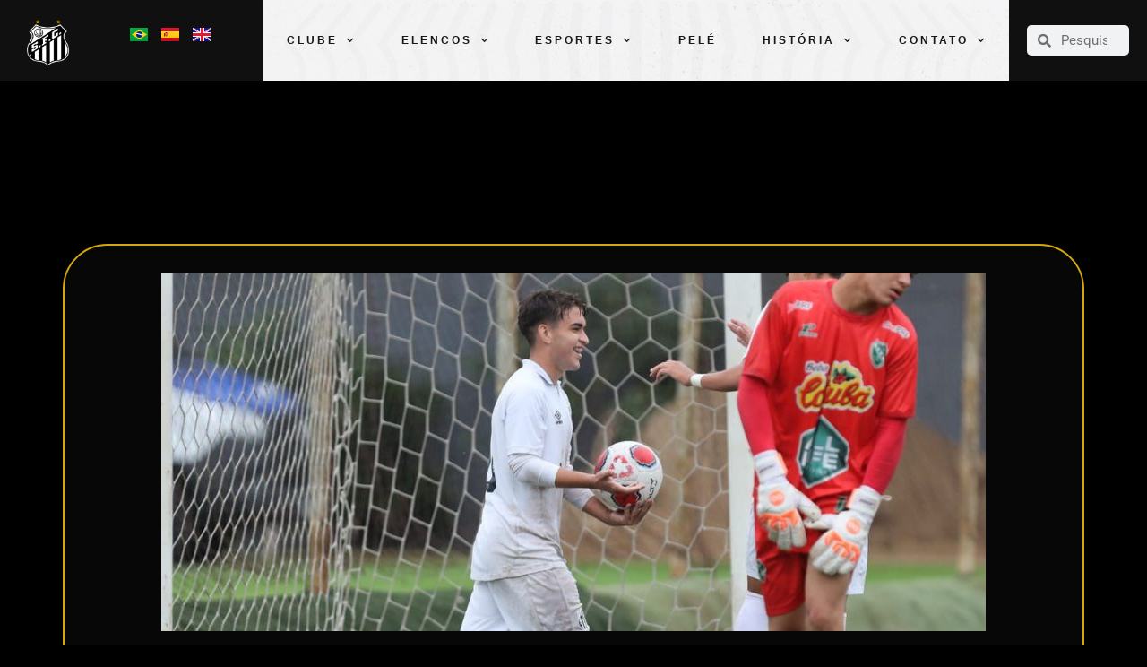

--- FILE ---
content_type: text/css
request_url: https://www.santosfc.com.br/wp-content/uploads/elementor/css/post-5.css?ver=1767840138
body_size: 311
content:
.elementor-kit-5{--e-global-color-primary:#000000;--e-global-color-secondary:#DDA74C;--e-global-color-text:#181818;--e-global-color-accent:#DDA74C;--e-global-color-1234154:#E6E6E6;--e-global-typography-primary-font-family:"Barlow Semi Condensed";--e-global-typography-primary-font-weight:600;--e-global-typography-secondary-font-family:"Barlow Semi Condensed";--e-global-typography-secondary-font-weight:400;--e-global-typography-text-font-family:"Roboto";--e-global-typography-text-font-weight:400;--e-global-typography-accent-font-family:"Barlow Semi Condensed";--e-global-typography-accent-font-weight:500;background-color:var( --e-global-color-primary );}.elementor-kit-5 e-page-transition{background-color:#FFBC7D;}.elementor-kit-5 a{color:#DDA74C;}.elementor-kit-5 h1{font-family:"Novusa", Sans-serif;font-size:34px;}.elementor-kit-5 h3{font-family:"Barlow Semi Condensed", Sans-serif;font-size:22px;}.elementor-section.elementor-section-boxed > .elementor-container{max-width:1140px;}.e-con{--container-max-width:1140px;}.elementor-widget:not(:last-child){margin-block-end:20px;}.elementor-element{--widgets-spacing:20px 20px;--widgets-spacing-row:20px;--widgets-spacing-column:20px;}{}h1.entry-title{display:var(--page-title-display);}@media(max-width:1024px){.elementor-section.elementor-section-boxed > .elementor-container{max-width:1024px;}.e-con{--container-max-width:1024px;}}@media(max-width:767px){.elementor-section.elementor-section-boxed > .elementor-container{max-width:767px;}.e-con{--container-max-width:767px;}}